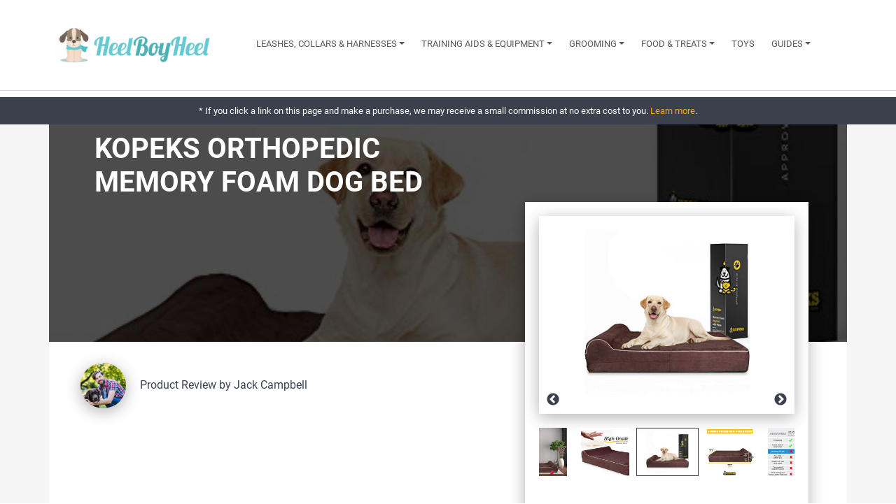

--- FILE ---
content_type: text/html; charset=UTF-8
request_url: https://heelboyheel.com/product/kopeks-orthopedic-memory-foam-dog-bed/
body_size: 13930
content:
<!DOCTYPE html>
<html lang="en-US" prefix="og: https://ogp.me/ns#">
    <head>
    <title>KOPEKS Orthopedic Memory Foam Dog Bed Review: Heel Boy Heel</title>
    <meta charset="UTF-8">
    <meta name="viewport" content="width=device-width, initial-scale=1, shrink-to-fit=no">
    	<style>img:is([sizes="auto" i], [sizes^="auto," i]) { contain-intrinsic-size: 3000px 1500px }</style>
	
<!-- Google Tag Manager for WordPress by gtm4wp.com -->
<script data-cfasync="false" data-pagespeed-no-defer>
	var gtm4wp_datalayer_name = "dataLayer";
	var dataLayer = dataLayer || [];
</script>
<!-- End Google Tag Manager for WordPress by gtm4wp.com -->
<!-- Search Engine Optimization by Rank Math - https://rankmath.com/ -->
<meta name="description" content="The KOPEKS Orthopedic Memory Foam Dog Bed is a great bed that will enable your dog to relax comfortably, and may also help with aches and pains."/>
<meta name="robots" content="follow, index, max-snippet:-1, max-video-preview:-1, max-image-preview:large"/>
<link rel="canonical" href="https://heelboyheel.com/product/kopeks-orthopedic-memory-foam-dog-bed/" />
<meta property="og:locale" content="en_US" />
<meta property="og:type" content="article" />
<meta property="og:title" content="KOPEKS Orthopedic Memory Foam Dog Bed Review: Heel Boy Heel" />
<meta property="og:description" content="The KOPEKS Orthopedic Memory Foam Dog Bed is a great bed that will enable your dog to relax comfortably, and may also help with aches and pains." />
<meta property="og:url" content="https://heelboyheel.com/product/kopeks-orthopedic-memory-foam-dog-bed/" />
<meta property="og:site_name" content="Heel Boy Heel" />
<meta property="article:publisher" content="https://www.facebook.com/heel-boy-heel" />
<meta property="article:tag" content="Product Review" />
<meta property="article:section" content="Beds" />
<meta property="og:updated_time" content="2020-04-29T13:18:01+00:00" />
<meta property="og:image" content="https://heelboyheel.com/wp-content/uploads/KOPEKS-Orthopedic-Memory-Foam-Dog-Bed-1.png" />
<meta property="og:image:secure_url" content="https://heelboyheel.com/wp-content/uploads/KOPEKS-Orthopedic-Memory-Foam-Dog-Bed-1.png" />
<meta property="og:image:width" content="1920" />
<meta property="og:image:height" content="1630" />
<meta property="og:image:alt" content="KOPEKS Orthopedic Memory Foam Dog Bed" />
<meta property="og:image:type" content="image/png" />
<meta name="twitter:card" content="summary_large_image" />
<meta name="twitter:title" content="KOPEKS Orthopedic Memory Foam Dog Bed Review: Heel Boy Heel" />
<meta name="twitter:description" content="The KOPEKS Orthopedic Memory Foam Dog Bed is a great bed that will enable your dog to relax comfortably, and may also help with aches and pains." />
<meta name="twitter:site" content="@@heelboyheel" />
<meta name="twitter:creator" content="@@heelboyheel" />
<meta name="twitter:image" content="https://heelboyheel.com/wp-content/uploads/KOPEKS-Orthopedic-Memory-Foam-Dog-Bed-1.png" />
<meta name="twitter:label1" content="Written by" />
<meta name="twitter:data1" content="Jack Campbell" />
<meta name="twitter:label2" content="Time to read" />
<meta name="twitter:data2" content="Less than a minute" />
<!-- /Rank Math WordPress SEO plugin -->

<script type='application/javascript'  id='pys-version-script'>console.log('PixelYourSite Free version 11.1.4');</script>
<link rel='dns-prefetch' href='//www.googletagmanager.com' />
<script type="text/javascript">
/* <![CDATA[ */
window._wpemojiSettings = {"baseUrl":"https:\/\/s.w.org\/images\/core\/emoji\/16.0.1\/72x72\/","ext":".png","svgUrl":"https:\/\/s.w.org\/images\/core\/emoji\/16.0.1\/svg\/","svgExt":".svg","source":{"concatemoji":"https:\/\/heelboyheel.com\/wp-includes\/js\/wp-emoji-release.min.js?ver=6.8.3"}};
/*! This file is auto-generated */
!function(s,n){var o,i,e;function c(e){try{var t={supportTests:e,timestamp:(new Date).valueOf()};sessionStorage.setItem(o,JSON.stringify(t))}catch(e){}}function p(e,t,n){e.clearRect(0,0,e.canvas.width,e.canvas.height),e.fillText(t,0,0);var t=new Uint32Array(e.getImageData(0,0,e.canvas.width,e.canvas.height).data),a=(e.clearRect(0,0,e.canvas.width,e.canvas.height),e.fillText(n,0,0),new Uint32Array(e.getImageData(0,0,e.canvas.width,e.canvas.height).data));return t.every(function(e,t){return e===a[t]})}function u(e,t){e.clearRect(0,0,e.canvas.width,e.canvas.height),e.fillText(t,0,0);for(var n=e.getImageData(16,16,1,1),a=0;a<n.data.length;a++)if(0!==n.data[a])return!1;return!0}function f(e,t,n,a){switch(t){case"flag":return n(e,"\ud83c\udff3\ufe0f\u200d\u26a7\ufe0f","\ud83c\udff3\ufe0f\u200b\u26a7\ufe0f")?!1:!n(e,"\ud83c\udde8\ud83c\uddf6","\ud83c\udde8\u200b\ud83c\uddf6")&&!n(e,"\ud83c\udff4\udb40\udc67\udb40\udc62\udb40\udc65\udb40\udc6e\udb40\udc67\udb40\udc7f","\ud83c\udff4\u200b\udb40\udc67\u200b\udb40\udc62\u200b\udb40\udc65\u200b\udb40\udc6e\u200b\udb40\udc67\u200b\udb40\udc7f");case"emoji":return!a(e,"\ud83e\udedf")}return!1}function g(e,t,n,a){var r="undefined"!=typeof WorkerGlobalScope&&self instanceof WorkerGlobalScope?new OffscreenCanvas(300,150):s.createElement("canvas"),o=r.getContext("2d",{willReadFrequently:!0}),i=(o.textBaseline="top",o.font="600 32px Arial",{});return e.forEach(function(e){i[e]=t(o,e,n,a)}),i}function t(e){var t=s.createElement("script");t.src=e,t.defer=!0,s.head.appendChild(t)}"undefined"!=typeof Promise&&(o="wpEmojiSettingsSupports",i=["flag","emoji"],n.supports={everything:!0,everythingExceptFlag:!0},e=new Promise(function(e){s.addEventListener("DOMContentLoaded",e,{once:!0})}),new Promise(function(t){var n=function(){try{var e=JSON.parse(sessionStorage.getItem(o));if("object"==typeof e&&"number"==typeof e.timestamp&&(new Date).valueOf()<e.timestamp+604800&&"object"==typeof e.supportTests)return e.supportTests}catch(e){}return null}();if(!n){if("undefined"!=typeof Worker&&"undefined"!=typeof OffscreenCanvas&&"undefined"!=typeof URL&&URL.createObjectURL&&"undefined"!=typeof Blob)try{var e="postMessage("+g.toString()+"("+[JSON.stringify(i),f.toString(),p.toString(),u.toString()].join(",")+"));",a=new Blob([e],{type:"text/javascript"}),r=new Worker(URL.createObjectURL(a),{name:"wpTestEmojiSupports"});return void(r.onmessage=function(e){c(n=e.data),r.terminate(),t(n)})}catch(e){}c(n=g(i,f,p,u))}t(n)}).then(function(e){for(var t in e)n.supports[t]=e[t],n.supports.everything=n.supports.everything&&n.supports[t],"flag"!==t&&(n.supports.everythingExceptFlag=n.supports.everythingExceptFlag&&n.supports[t]);n.supports.everythingExceptFlag=n.supports.everythingExceptFlag&&!n.supports.flag,n.DOMReady=!1,n.readyCallback=function(){n.DOMReady=!0}}).then(function(){return e}).then(function(){var e;n.supports.everything||(n.readyCallback(),(e=n.source||{}).concatemoji?t(e.concatemoji):e.wpemoji&&e.twemoji&&(t(e.twemoji),t(e.wpemoji)))}))}((window,document),window._wpemojiSettings);
/* ]]> */
</script>
<style id='wp-emoji-styles-inline-css' type='text/css'>

	img.wp-smiley, img.emoji {
		display: inline !important;
		border: none !important;
		box-shadow: none !important;
		height: 1em !important;
		width: 1em !important;
		margin: 0 0.07em !important;
		vertical-align: -0.1em !important;
		background: none !important;
		padding: 0 !important;
	}
</style>
<link rel='stylesheet' id='wp-block-library-css' href='https://heelboyheel.com/wp-includes/css/dist/block-library/style.min.css?ver=6.8.3' type='text/css' media='all' />
<style id='classic-theme-styles-inline-css' type='text/css'>
/*! This file is auto-generated */
.wp-block-button__link{color:#fff;background-color:#32373c;border-radius:9999px;box-shadow:none;text-decoration:none;padding:calc(.667em + 2px) calc(1.333em + 2px);font-size:1.125em}.wp-block-file__button{background:#32373c;color:#fff;text-decoration:none}
</style>
<style id='global-styles-inline-css' type='text/css'>
:root{--wp--preset--aspect-ratio--square: 1;--wp--preset--aspect-ratio--4-3: 4/3;--wp--preset--aspect-ratio--3-4: 3/4;--wp--preset--aspect-ratio--3-2: 3/2;--wp--preset--aspect-ratio--2-3: 2/3;--wp--preset--aspect-ratio--16-9: 16/9;--wp--preset--aspect-ratio--9-16: 9/16;--wp--preset--color--black: #000000;--wp--preset--color--cyan-bluish-gray: #abb8c3;--wp--preset--color--white: #ffffff;--wp--preset--color--pale-pink: #f78da7;--wp--preset--color--vivid-red: #cf2e2e;--wp--preset--color--luminous-vivid-orange: #ff6900;--wp--preset--color--luminous-vivid-amber: #fcb900;--wp--preset--color--light-green-cyan: #7bdcb5;--wp--preset--color--vivid-green-cyan: #00d084;--wp--preset--color--pale-cyan-blue: #8ed1fc;--wp--preset--color--vivid-cyan-blue: #0693e3;--wp--preset--color--vivid-purple: #9b51e0;--wp--preset--gradient--vivid-cyan-blue-to-vivid-purple: linear-gradient(135deg,rgba(6,147,227,1) 0%,rgb(155,81,224) 100%);--wp--preset--gradient--light-green-cyan-to-vivid-green-cyan: linear-gradient(135deg,rgb(122,220,180) 0%,rgb(0,208,130) 100%);--wp--preset--gradient--luminous-vivid-amber-to-luminous-vivid-orange: linear-gradient(135deg,rgba(252,185,0,1) 0%,rgba(255,105,0,1) 100%);--wp--preset--gradient--luminous-vivid-orange-to-vivid-red: linear-gradient(135deg,rgba(255,105,0,1) 0%,rgb(207,46,46) 100%);--wp--preset--gradient--very-light-gray-to-cyan-bluish-gray: linear-gradient(135deg,rgb(238,238,238) 0%,rgb(169,184,195) 100%);--wp--preset--gradient--cool-to-warm-spectrum: linear-gradient(135deg,rgb(74,234,220) 0%,rgb(151,120,209) 20%,rgb(207,42,186) 40%,rgb(238,44,130) 60%,rgb(251,105,98) 80%,rgb(254,248,76) 100%);--wp--preset--gradient--blush-light-purple: linear-gradient(135deg,rgb(255,206,236) 0%,rgb(152,150,240) 100%);--wp--preset--gradient--blush-bordeaux: linear-gradient(135deg,rgb(254,205,165) 0%,rgb(254,45,45) 50%,rgb(107,0,62) 100%);--wp--preset--gradient--luminous-dusk: linear-gradient(135deg,rgb(255,203,112) 0%,rgb(199,81,192) 50%,rgb(65,88,208) 100%);--wp--preset--gradient--pale-ocean: linear-gradient(135deg,rgb(255,245,203) 0%,rgb(182,227,212) 50%,rgb(51,167,181) 100%);--wp--preset--gradient--electric-grass: linear-gradient(135deg,rgb(202,248,128) 0%,rgb(113,206,126) 100%);--wp--preset--gradient--midnight: linear-gradient(135deg,rgb(2,3,129) 0%,rgb(40,116,252) 100%);--wp--preset--font-size--small: 13px;--wp--preset--font-size--medium: 20px;--wp--preset--font-size--large: 36px;--wp--preset--font-size--x-large: 42px;--wp--preset--spacing--20: 0.44rem;--wp--preset--spacing--30: 0.67rem;--wp--preset--spacing--40: 1rem;--wp--preset--spacing--50: 1.5rem;--wp--preset--spacing--60: 2.25rem;--wp--preset--spacing--70: 3.38rem;--wp--preset--spacing--80: 5.06rem;--wp--preset--shadow--natural: 6px 6px 9px rgba(0, 0, 0, 0.2);--wp--preset--shadow--deep: 12px 12px 50px rgba(0, 0, 0, 0.4);--wp--preset--shadow--sharp: 6px 6px 0px rgba(0, 0, 0, 0.2);--wp--preset--shadow--outlined: 6px 6px 0px -3px rgba(255, 255, 255, 1), 6px 6px rgba(0, 0, 0, 1);--wp--preset--shadow--crisp: 6px 6px 0px rgba(0, 0, 0, 1);}:where(.is-layout-flex){gap: 0.5em;}:where(.is-layout-grid){gap: 0.5em;}body .is-layout-flex{display: flex;}.is-layout-flex{flex-wrap: wrap;align-items: center;}.is-layout-flex > :is(*, div){margin: 0;}body .is-layout-grid{display: grid;}.is-layout-grid > :is(*, div){margin: 0;}:where(.wp-block-columns.is-layout-flex){gap: 2em;}:where(.wp-block-columns.is-layout-grid){gap: 2em;}:where(.wp-block-post-template.is-layout-flex){gap: 1.25em;}:where(.wp-block-post-template.is-layout-grid){gap: 1.25em;}.has-black-color{color: var(--wp--preset--color--black) !important;}.has-cyan-bluish-gray-color{color: var(--wp--preset--color--cyan-bluish-gray) !important;}.has-white-color{color: var(--wp--preset--color--white) !important;}.has-pale-pink-color{color: var(--wp--preset--color--pale-pink) !important;}.has-vivid-red-color{color: var(--wp--preset--color--vivid-red) !important;}.has-luminous-vivid-orange-color{color: var(--wp--preset--color--luminous-vivid-orange) !important;}.has-luminous-vivid-amber-color{color: var(--wp--preset--color--luminous-vivid-amber) !important;}.has-light-green-cyan-color{color: var(--wp--preset--color--light-green-cyan) !important;}.has-vivid-green-cyan-color{color: var(--wp--preset--color--vivid-green-cyan) !important;}.has-pale-cyan-blue-color{color: var(--wp--preset--color--pale-cyan-blue) !important;}.has-vivid-cyan-blue-color{color: var(--wp--preset--color--vivid-cyan-blue) !important;}.has-vivid-purple-color{color: var(--wp--preset--color--vivid-purple) !important;}.has-black-background-color{background-color: var(--wp--preset--color--black) !important;}.has-cyan-bluish-gray-background-color{background-color: var(--wp--preset--color--cyan-bluish-gray) !important;}.has-white-background-color{background-color: var(--wp--preset--color--white) !important;}.has-pale-pink-background-color{background-color: var(--wp--preset--color--pale-pink) !important;}.has-vivid-red-background-color{background-color: var(--wp--preset--color--vivid-red) !important;}.has-luminous-vivid-orange-background-color{background-color: var(--wp--preset--color--luminous-vivid-orange) !important;}.has-luminous-vivid-amber-background-color{background-color: var(--wp--preset--color--luminous-vivid-amber) !important;}.has-light-green-cyan-background-color{background-color: var(--wp--preset--color--light-green-cyan) !important;}.has-vivid-green-cyan-background-color{background-color: var(--wp--preset--color--vivid-green-cyan) !important;}.has-pale-cyan-blue-background-color{background-color: var(--wp--preset--color--pale-cyan-blue) !important;}.has-vivid-cyan-blue-background-color{background-color: var(--wp--preset--color--vivid-cyan-blue) !important;}.has-vivid-purple-background-color{background-color: var(--wp--preset--color--vivid-purple) !important;}.has-black-border-color{border-color: var(--wp--preset--color--black) !important;}.has-cyan-bluish-gray-border-color{border-color: var(--wp--preset--color--cyan-bluish-gray) !important;}.has-white-border-color{border-color: var(--wp--preset--color--white) !important;}.has-pale-pink-border-color{border-color: var(--wp--preset--color--pale-pink) !important;}.has-vivid-red-border-color{border-color: var(--wp--preset--color--vivid-red) !important;}.has-luminous-vivid-orange-border-color{border-color: var(--wp--preset--color--luminous-vivid-orange) !important;}.has-luminous-vivid-amber-border-color{border-color: var(--wp--preset--color--luminous-vivid-amber) !important;}.has-light-green-cyan-border-color{border-color: var(--wp--preset--color--light-green-cyan) !important;}.has-vivid-green-cyan-border-color{border-color: var(--wp--preset--color--vivid-green-cyan) !important;}.has-pale-cyan-blue-border-color{border-color: var(--wp--preset--color--pale-cyan-blue) !important;}.has-vivid-cyan-blue-border-color{border-color: var(--wp--preset--color--vivid-cyan-blue) !important;}.has-vivid-purple-border-color{border-color: var(--wp--preset--color--vivid-purple) !important;}.has-vivid-cyan-blue-to-vivid-purple-gradient-background{background: var(--wp--preset--gradient--vivid-cyan-blue-to-vivid-purple) !important;}.has-light-green-cyan-to-vivid-green-cyan-gradient-background{background: var(--wp--preset--gradient--light-green-cyan-to-vivid-green-cyan) !important;}.has-luminous-vivid-amber-to-luminous-vivid-orange-gradient-background{background: var(--wp--preset--gradient--luminous-vivid-amber-to-luminous-vivid-orange) !important;}.has-luminous-vivid-orange-to-vivid-red-gradient-background{background: var(--wp--preset--gradient--luminous-vivid-orange-to-vivid-red) !important;}.has-very-light-gray-to-cyan-bluish-gray-gradient-background{background: var(--wp--preset--gradient--very-light-gray-to-cyan-bluish-gray) !important;}.has-cool-to-warm-spectrum-gradient-background{background: var(--wp--preset--gradient--cool-to-warm-spectrum) !important;}.has-blush-light-purple-gradient-background{background: var(--wp--preset--gradient--blush-light-purple) !important;}.has-blush-bordeaux-gradient-background{background: var(--wp--preset--gradient--blush-bordeaux) !important;}.has-luminous-dusk-gradient-background{background: var(--wp--preset--gradient--luminous-dusk) !important;}.has-pale-ocean-gradient-background{background: var(--wp--preset--gradient--pale-ocean) !important;}.has-electric-grass-gradient-background{background: var(--wp--preset--gradient--electric-grass) !important;}.has-midnight-gradient-background{background: var(--wp--preset--gradient--midnight) !important;}.has-small-font-size{font-size: var(--wp--preset--font-size--small) !important;}.has-medium-font-size{font-size: var(--wp--preset--font-size--medium) !important;}.has-large-font-size{font-size: var(--wp--preset--font-size--large) !important;}.has-x-large-font-size{font-size: var(--wp--preset--font-size--x-large) !important;}
:where(.wp-block-post-template.is-layout-flex){gap: 1.25em;}:where(.wp-block-post-template.is-layout-grid){gap: 1.25em;}
:where(.wp-block-columns.is-layout-flex){gap: 2em;}:where(.wp-block-columns.is-layout-grid){gap: 2em;}
:root :where(.wp-block-pullquote){font-size: 1.5em;line-height: 1.6;}
</style>
<link rel='stylesheet' id='na-style-css' href='https://heelboyheel.com/wp-content/themes/3F73uuQzuoUEhnst/style.css?ver=1.0' type='text/css' media='all' />
<link rel='stylesheet' id='tablepress-default-css' href='https://heelboyheel.com/wp-content/plugins/tablepress/css/build/default.css?ver=3.2.5' type='text/css' media='all' />
<link rel='stylesheet' id='font-awesome-css' href='https://heelboyheel.com/wp-content/plugins/wp-affiliate-disclosure/assets/css/font-awesome.min.css?ver=4.7.0' type='text/css' media='all' />
<link rel='stylesheet' id='wp-affiliate-disclosure-css' href='https://heelboyheel.com/wp-content/plugins/wp-affiliate-disclosure/assets/css/core.css?ver=1.2.10' type='text/css' media='all' />
<script type="text/javascript" src="https://heelboyheel.com/wp-includes/js/jquery/jquery.min.js?ver=3.7.1" id="jquery-core-js"></script>
<script type="text/javascript" src="https://heelboyheel.com/wp-includes/js/jquery/jquery-migrate.min.js?ver=3.4.1" id="jquery-migrate-js"></script>
<script type="text/javascript" src="https://heelboyheel.com/wp-content/plugins/pixelyoursite/dist/scripts/jquery.bind-first-0.2.3.min.js?ver=0.2.3" id="jquery-bind-first-js"></script>
<script type="text/javascript" src="https://heelboyheel.com/wp-content/plugins/pixelyoursite/dist/scripts/js.cookie-2.1.3.min.js?ver=2.1.3" id="js-cookie-pys-js"></script>
<script type="text/javascript" src="https://heelboyheel.com/wp-content/plugins/pixelyoursite/dist/scripts/tld.min.js?ver=2.3.1" id="js-tld-js"></script>
<script type="text/javascript" id="pys-js-extra">
/* <![CDATA[ */
var pysOptions = {"staticEvents":[],"dynamicEvents":[],"triggerEvents":[],"triggerEventTypes":[],"debug":"","siteUrl":"https:\/\/heelboyheel.com","ajaxUrl":"https:\/\/heelboyheel.com\/wp-admin\/admin-ajax.php","ajax_event":"310d5123c4","enable_remove_download_url_param":"1","cookie_duration":"7","last_visit_duration":"60","enable_success_send_form":"","ajaxForServerEvent":"1","ajaxForServerStaticEvent":"1","useSendBeacon":"1","send_external_id":"1","external_id_expire":"180","track_cookie_for_subdomains":"1","google_consent_mode":"1","gdpr":{"ajax_enabled":false,"all_disabled_by_api":false,"facebook_disabled_by_api":false,"analytics_disabled_by_api":false,"google_ads_disabled_by_api":false,"pinterest_disabled_by_api":false,"bing_disabled_by_api":false,"reddit_disabled_by_api":false,"externalID_disabled_by_api":false,"facebook_prior_consent_enabled":true,"analytics_prior_consent_enabled":true,"google_ads_prior_consent_enabled":null,"pinterest_prior_consent_enabled":true,"bing_prior_consent_enabled":true,"cookiebot_integration_enabled":false,"cookiebot_facebook_consent_category":"marketing","cookiebot_analytics_consent_category":"statistics","cookiebot_tiktok_consent_category":"marketing","cookiebot_google_ads_consent_category":"marketing","cookiebot_pinterest_consent_category":"marketing","cookiebot_bing_consent_category":"marketing","consent_magic_integration_enabled":false,"real_cookie_banner_integration_enabled":false,"cookie_notice_integration_enabled":false,"cookie_law_info_integration_enabled":false,"analytics_storage":{"enabled":true,"value":"granted","filter":false},"ad_storage":{"enabled":true,"value":"granted","filter":false},"ad_user_data":{"enabled":true,"value":"granted","filter":false},"ad_personalization":{"enabled":true,"value":"granted","filter":false}},"cookie":{"disabled_all_cookie":false,"disabled_start_session_cookie":false,"disabled_advanced_form_data_cookie":false,"disabled_landing_page_cookie":false,"disabled_first_visit_cookie":false,"disabled_trafficsource_cookie":false,"disabled_utmTerms_cookie":false,"disabled_utmId_cookie":false},"tracking_analytics":{"TrafficSource":"direct","TrafficLanding":"undefined","TrafficUtms":[],"TrafficUtmsId":[]},"GATags":{"ga_datalayer_type":"default","ga_datalayer_name":"dataLayerPYS"},"woo":{"enabled":false},"edd":{"enabled":false},"cache_bypass":"1768876054"};
/* ]]> */
</script>
<script type="text/javascript" src="https://heelboyheel.com/wp-content/plugins/pixelyoursite/dist/scripts/public.js?ver=11.1.4" id="pys-js"></script>

<!-- Google tag (gtag.js) snippet added by Site Kit -->
<!-- Google Analytics snippet added by Site Kit -->
<script type="text/javascript" src="https://www.googletagmanager.com/gtag/js?id=GT-TWTR8KV" id="google_gtagjs-js" async></script>
<script type="text/javascript" id="google_gtagjs-js-after">
/* <![CDATA[ */
window.dataLayer = window.dataLayer || [];function gtag(){dataLayer.push(arguments);}
gtag("set","linker",{"domains":["heelboyheel.com"]});
gtag("js", new Date());
gtag("set", "developer_id.dZTNiMT", true);
gtag("config", "GT-TWTR8KV");
/* ]]> */
</script>
<link rel="https://api.w.org/" href="https://heelboyheel.com/wp-json/" /><link rel="alternate" title="JSON" type="application/json" href="https://heelboyheel.com/wp-json/wp/v2/product/5424" /><link rel="EditURI" type="application/rsd+xml" title="RSD" href="https://heelboyheel.com/xmlrpc.php?rsd" />
<meta name="generator" content="WordPress 6.8.3" />
<link rel='shortlink' href='https://heelboyheel.com/?p=5424' />
<link rel="alternate" title="oEmbed (JSON)" type="application/json+oembed" href="https://heelboyheel.com/wp-json/oembed/1.0/embed?url=https%3A%2F%2Fheelboyheel.com%2Fproduct%2Fkopeks-orthopedic-memory-foam-dog-bed%2F" />
<link rel="alternate" title="oEmbed (XML)" type="text/xml+oembed" href="https://heelboyheel.com/wp-json/oembed/1.0/embed?url=https%3A%2F%2Fheelboyheel.com%2Fproduct%2Fkopeks-orthopedic-memory-foam-dog-bed%2F&#038;format=xml" />
<script type="text/javascript">!function(e,t){(e=t.createElement("script")).src="https://cdn.convertbox.com/convertbox/js/embed.js",e.id="app-convertbox-script",e.async=true,e.dataset.uuid="bd862755-afc7-4753-9881-0afd56a08935",document.getElementsByTagName("head")[0].appendChild(e)}(window,document);</script>
<script>var cb_wp=cb_wp || {};cb_wp.is_user_logged_in=false;cb_wp.post_data={"id":5424,"tags":[12],"post_type":"product","cats":[31]};</script><meta name="generator" content="Site Kit by Google 1.166.0" /><!-- HFCM by 99 Robots - Snippet # 1: Adabundle -->
<script>!function(){function e(){var e=((new Date).getTime(),document.createElement("script"));e.type="text/javascript",e.async=!0,e.setAttribute("embed-id","1cc42dbf-044a-424a-a070-b0397b3051f6"),e.src="https://embed.adabundle.com/embed-scripts/1cc42dbf-044a-424a-a070-b0397b3051f6";var t=document.getElementsByTagName("script")[0];t.parentNode.insertBefore(e,t)}var t=window;t.attachEvent?t.attachEvent("onload",e):t.addEventListener("load",e,!1)}();</script>
<!-- /end HFCM by 99 Robots -->
<!-- HFCM by 99 Robots - Snippet # 2: avantlink -->
<script type="text/javascript" src="http://classic.avantlink.com/affiliate_app_confirm.php?mode=js&authResponse=bce4a9255f08d04607564b529716fc47f0c075f7"></script>
<!-- /end HFCM by 99 Robots -->
<meta name="p:domain_verify" content="b37a7594b6908662f90eecbefd290383"/>
<script async src="https://pagead2.googlesyndication.com/pagead/js/adsbygoogle.js?client=ca-pub-3484805784701173"
     crossorigin="anonymous"></script>
<!-- Google Tag Manager for WordPress by gtm4wp.com -->
<!-- GTM Container placement set to footer -->
<script data-cfasync="false" data-pagespeed-no-defer type="text/javascript">
	var dataLayer_content = {"pagePostType":"product","pagePostType2":"single-product","pageCategory":["beds"],"pageAttributes":["product-reviews"],"pagePostAuthor":"Jack Campbell"};
	dataLayer.push( dataLayer_content );
</script>
<script data-cfasync="false" data-pagespeed-no-defer type="text/javascript">
(function(w,d,s,l,i){w[l]=w[l]||[];w[l].push({'gtm.start':
new Date().getTime(),event:'gtm.js'});var f=d.getElementsByTagName(s)[0],
j=d.createElement(s),dl=l!='dataLayer'?'&l='+l:'';j.async=true;j.src=
'//www.googletagmanager.com/gtm.js?id='+i+dl;f.parentNode.insertBefore(j,f);
})(window,document,'script','dataLayer','GTM-K7RMZ74');
</script>
<!-- End Google Tag Manager for WordPress by gtm4wp.com -->            <style type="text/css">
                .na-theme-colour { background: #4cb0b3; }
                .post-separator { background: radial-gradient(#65c8d0, #ffffff); }
                .separator { border-color: #4cb0b3; }
                .na-cta { background: #ffa601; }
                .na-cta:hover { background: #fc8a00; }
                .na-cta-link { color: #444; }
                .na-cta-link:hover { color: #444; }
                .na-button { background: #65c8d0 !important; border: none !important; color: #fff !important; }
                .na-button:hover { background: #4db0b2 !important; }
                .na-button-link { color: #65c8d0; }
                .na-button-link:hover { color: #fff; }
                .na-button-link:hover button { background: #65c8d0 !important; }
                a { color: #545960; }
                a:hover { color: #4db0b2; }
                .na-link { color: #545960 !important; }
                .na-link:hover { color: #4db0b2 !important; }
                .navbar-nav li:hover { border-bottom: 3px solid #4db0b2 !important; }
                .navbar-nav li.show { border-bottom: 3px solid #4db0b2 !important; }
                .navbar-nav li:hover .nav-link { color: #4db0b2 !important; }
                .navbar-nav li.show .nav-link { color: #4db0b2 !important; }
                .navbar-nav li .nav-link { color: #545960 !important; }
                .navbar-nav li .nav-link:hover { color: #4db0b2 !important; }
                .na-hero { background: url("https://heelboyheel.com/wp-content/uploads/419506-PD8VMR-842-scaled.jpg") no-repeat center; background-size: cover; border-bottom: 3px solid #65c8d0; }
                .footer-top { background: url("https://heelboyheel.com/wp-content/uploads/419543-PD8VSE-644-scaled.jpg") no-repeat center; background-size: cover; border-bottom: 3px solid #65c8d0; }
                .top i { color: #4cb0b3; }
            </style>
        <script type='application/javascript' id='pys-config-warning-script'>console.warn('PixelYourSite: no pixel configured.');</script>
<link rel="icon" href="https://heelboyheel.com/wp-content/uploads/cropped-Heel-Boy-Heel-Favicon-32x32.png" sizes="32x32" />
<link rel="icon" href="https://heelboyheel.com/wp-content/uploads/cropped-Heel-Boy-Heel-Favicon-192x192.png" sizes="192x192" />
<link rel="apple-touch-icon" href="https://heelboyheel.com/wp-content/uploads/cropped-Heel-Boy-Heel-Favicon-180x180.png" />
<meta name="msapplication-TileImage" content="https://heelboyheel.com/wp-content/uploads/cropped-Heel-Boy-Heel-Favicon-270x270.png" />
		<style type="text/css" id="wp-custom-css">
			.single-post{
	margin-bottom:75px;
}
.single-post h1{
	margin-top:30px;
}
.single-post .post-thumbnail{
	margin-bottom:25px;
	margin:0 auto;
	text-align:center;
}
.single-post .post-thumbnail img{
	width:100%;
	height:auto;	
}
.widget{
	margin-bottom:30px;
}
.single-post .widget-area ul{
	list-style:none;	
	padding:0;
}
h2.widget-title{
	font-size:25px;
	margin-bottom:20px;
	margin-top:10px;
}
.widget-area ul li{
	margin-bottom:10px;
	
}
.widget-area ul li a, p a{
	color:#4db0b2;
}


.home{
	margin-top:140px!important;
}

.home .na-hero {
    background-size: cover;
    background-repeat: no-repeat;
    padding-top: 50px;
    padding-bottom: 50px;
    background-position: center top!important;
}

.home .na-hero .hero-header img{
	display:none;
}

.home .na-hero .row{
	align-items:center;
}

.card-description{
	margin-top: -1em;
    padding: 0 20px;
    margin-bottom: 1em;
	color:#545960;
}

.na-button-link:hover div.card-body {
    color: #4db0b2;
}


div.hbh_getrcode_nl_form_wrapper{
	margin-top:40px!important;
}
.hbh_getrcode_nl_form *{
    letter-spacing: normal;
    list-style: none;
    outline: none;
    position: static;
    text-decoration: none;
    text-indent: 0;
    text-shadow: none;
    text-transform: none;
    width: auto;
    visibility: visible;
    overflow: visible;
}

.hbh_getrcode_nl_form input{
	background-color: #fff;
    box-sizing: border-box;
    border-radius: 2px;
    color: #333;
    -webkit-box-sizing: border-box;
    -moz-box-sizing: border-box;
    display: block;
    float: none;
    font-size: 16px;
    border: 1px solid #ccc;
    padding: 6px 10px;
    height: 38px;
    width: 100%;
    line-height: 1.3;
}

.hbh_getrcode_nl_form input[type=submit]{
	background: #65c8d0;
  border: none !important;
  color: #fff !important;
  cursor: pointer;
  font-size: 1em;
  padding: 10px 15px;
	width: auto;
  height: auto;
  border-radius: 0px!important;
}
.hbh_getrcode_nl_form label.error{
	display:none;
}
div.footer-susbcribe-wrapper{
	margin-top:40px;
}
button.subscribe-footer{
	border-radius: 5px;
	font-size: 22px!important;
	padding: 10px 40px!important;
	color: #fff;
	margin: 20px 0!important;
}
button.subscribe-footer:hover{
	color:#fff;
}


.wp-block-search .wp-block-search__input{
	border-radius:5px;
	border-top-right-radius: 0;
  border-bottom-right-radius: 0;
	
}
.wp-block-search .wp-block-search__input:focus-visible, .widget_search #searchform input:focus{
	outline:none;
	border-color: #ced4da;
  box-shadow: none;
}
.widget_search .wp-block-search  button, .widget_search #searchform button{
	background-color:#65c8d0;
	color:#fff;
	border-radius:5px;
	border-color:#65c8d0;
	margin-left: 0;
  border-top-left-radius: 0;
  border-bottom-left-radius: 0;
	font-size:12px;
	padding:10px 15px;
}

.fcontact-info{
	color:#505050;
	font-weight: 300;
  font-size: 14px;
}
.fcontact-info a{
	color:#505050;
}


@media only screen and (max-width:991px){
    .na-theme-colour {
        background: #4cb0b3;
    }

}
@media only screen and (min-width:992px){
	header .navbar-light .navbar-nav .dropdown .dropdown-menu{
		overflow:hidden;		
		width:100%;
		max-height:unset;
	}	
	header .navbar-light .navbar-nav li.current-menu-ancestor > a, 
	header .navbar-light .navbar-nav li.current-menu-item > a {
		color: #4cb0b3!important;
	}
	header .navbar-nav li.show, header .navbar-nav li:hover{
		border-bottom:none!important;
	}

}
@media only screen and (min-width:411px){
img.alignleft{
	float:left;
	padding-right:20px;
}
	img.alignright{
		float:right;
		padding-left:20px;
	}
}
.wrap img {
    vertical-align: middle;
    border-style: none;
    width: auto;
    height: auto;
    max-width: 100%;
    
}
.wrap img.aligncenter{
	margin: 0 auto;
    text-align: center;
    display: block;
}
.home-all-cat .category-items-inner li{
	margin-bottom:20px;
}
.home-all-cat .category-items-inner li:last-child{
	margin-bottom:0;
}
.home-all-cat .category-items-inner li h3{
	line-height:15px;
}

.content.home-all-cat .row .col-md-4{
	margin-bottom:0px;
}
.content.home-below-contents {
	padding-bottom:5px;
}		</style>
		
    
        
            <!-- Google Tag Manager -->
            <script>(function(w,d,s,l,i){w[l]=w[l]||[];w[l].push({'gtm.start':
            new Date().getTime(),event:'gtm.js'});var f=d.getElementsByTagName(s)[0],
            j=d.createElement(s),dl=l!='dataLayer'?'&l='+l:'';j.async=true;j.src=
            'https://www.googletagmanager.com/gtm.js?id='+i+dl;f.parentNode.insertBefore(j,f);
            })(window,document,'script','dataLayer',"GTM-5JFG8ZX");</script>
            <!-- End Google Tag Manager -->

        
                    <script async src="https://www.googletagmanager.com/gtag/js?id=UA-8235519-11"></script>
            <script>
                window.dataLayer = window.dataLayer || [];
                function gtag(){dataLayer.push(arguments);}
                gtag('js', new Date());

                gtag('config', "UA-8235519-11");
            </script>

        
    
    <!-- Pre load Fonts -->
    <link rel="preload" href="https://heelboyheel.com/wp-content/themes/3F73uuQzuoUEhnst/assets/fonts/fa-solid-900.woff2" as="font">
    <link rel="preload" href="https://heelboyheel.com/wp-content/themes/3F73uuQzuoUEhnst/assets/fonts/roboto/Roboto-Bold.woff2" as="font">
    <link rel="preload" href="https://heelboyheel.com/wp-content/themes/3F73uuQzuoUEhnst/assets/fonts/roboto/Roboto-ThinItalic.woff2" as="font">
    <link rel="preload" href="https://heelboyheel.com/wp-content/themes/3F73uuQzuoUEhnst/assets/fonts/slick.woff" as="font">
    <link rel="preload" href="https://heelboyheel.com/wp-content/themes/3F73uuQzuoUEhnst/assets/fonts/roboto/Roboto-Black.woff2" as="font">
    <link rel="preload" href="https://heelboyheel.com/wp-content/themes/3F73uuQzuoUEhnst/assets/fonts/fa-brands-400.woff2" as="font">
</head>    <body>
        <header>
    <div class="container">
        <div class="row">
            <div class="col-md-12">
                <nav class="navbar navbar-expand-lg navbar-light">
                                        <a href="/" class="navbar-brand">
                        <img src="https://heelboyheel.com/wp-content/uploads/Heel-Boy-Heel-1.png" alt="Heel Boy Heel" />
                    </a>
                    <button class="navbar-toggler" type="button" data-toggle="collapse" data-target="#primary-navbar" aria-controls="primary-navbar" aria-expanded="false" aria-label="Toggle navigation">
                        <span class="navbar-toggler-icon"></span>
                    </button>
                    <div id="primary-navbar" class="collapse navbar-collapse na-theme-colour"><ul id="menu-primary-menu" class="navbar-nav mr-auto"><li id="menu-item-6014" class="menu-item menu-item-type-taxonomy menu-item-object-category menu-item-has-children menu-item-6014 nav-item dropdown"><a href="https://heelboyheel.com/leashes-collars-harnesses/" class="nav-link dropdown-toggle" data-toggle="dropdown">Leashes, Collars &#038; Harnesses</a>
<div class="dropdown-menu na-theme-colour">
<a href="https://heelboyheel.com/leashes-collars-harnesses/dog-leashes/" class=" dropdown-item">Leashes</a><a href="https://heelboyheel.com/leashes-collars-harnesses/dog-collars/" class=" dropdown-item">Collars</a><a href="https://heelboyheel.com/leashes-collars-harnesses/harnesses/" class=" dropdown-item">Harnesses</a><a href="https://heelboyheel.com/leashes-collars-harnesses/backpacks/" class=" dropdown-item">Backpacks</a></div>
</li>
<li id="menu-item-6022" class="menu-item menu-item-type-taxonomy menu-item-object-category current-product-ancestor menu-item-has-children menu-item-6022 nav-item dropdown"><a href="https://heelboyheel.com/training-aids-equipment/" class="nav-link dropdown-toggle" data-toggle="dropdown">Training Aids &#038; Equipment</a>
<div class="dropdown-menu na-theme-colour">
<a href="https://heelboyheel.com/training-aids-equipment/dog-whistles/" class=" dropdown-item">Whistles</a><a href="https://heelboyheel.com/training-aids-equipment/training-treat-bags/" class=" dropdown-item">Training Treat Bags</a><a href="https://heelboyheel.com/training-aids-equipment/dog-fences/" class=" dropdown-item">Fences</a><a href="https://heelboyheel.com/training-aids-equipment/beds/" class=" dropdown-item">Beds</a><a href="https://heelboyheel.com/training-aids-equipment/dog-cages/" class=" dropdown-item">Dog Cages</a></div>
</li>
<li id="menu-item-6009" class="menu-item menu-item-type-taxonomy menu-item-object-category menu-item-has-children menu-item-6009 nav-item dropdown"><a href="https://heelboyheel.com/grooming/" class="nav-link dropdown-toggle" data-toggle="dropdown">Grooming</a>
<div class="dropdown-menu na-theme-colour">
<a href="https://heelboyheel.com/grooming/dog-shampoo/" class=" dropdown-item">Shampoo</a><a href="https://heelboyheel.com/grooming/brushes/" class=" dropdown-item">Brushes</a><a href="https://heelboyheel.com/grooming/nail-clippers/" class=" dropdown-item">Nail Clippers</a><a href="https://heelboyheel.com/grooming/shavers/" class=" dropdown-item">Shavers</a></div>
</li>
<li id="menu-item-6019" class="menu-item menu-item-type-taxonomy menu-item-object-category menu-item-has-children menu-item-6019 nav-item dropdown"><a href="https://heelboyheel.com/food-treats/" class="nav-link dropdown-toggle" data-toggle="dropdown">Food &#038; Treats</a>
<div class="dropdown-menu na-theme-colour">
<a href="https://heelboyheel.com/food-treats/dog-food/" class=" dropdown-item">Food</a><a href="https://heelboyheel.com/food-treats/treats/" class=" dropdown-item">Treats</a></div>
</li>
<li id="menu-item-2837" class="menu-item menu-item-type-taxonomy menu-item-object-category menu-item-2837 nav-item"><a href="https://heelboyheel.com/dog-toys/" class="nav-link">Toys</a></li>
<li id="menu-item-2838" class="menu-item menu-item-type-taxonomy menu-item-object-category menu-item-has-children menu-item-2838 nav-item dropdown"><a href="https://heelboyheel.com/guides/" class="nav-link dropdown-toggle" data-toggle="dropdown">Guides</a>
<div class="dropdown-menu na-theme-colour">
<a href="https://heelboyheel.com/guides/how-to-guides/" class=" dropdown-item">How To Guides</a><a href="https://heelboyheel.com/guides/info-guides/" class=" dropdown-item">Info Guides</a><a href="https://heelboyheel.com/guides/tips-and-tricks-for-dog-owners/" class=" dropdown-item">Tips &#038; Tricks</a></div>
</li>
</ul></div>                </nav>
            </div>			
        </div>
    </div>	
</header>        	<small class="affiliate-notice">* If you click a link on this page and make a purchase, we may receive a small commission at no extra cost to you. <a href="/affiliate-disclosure" rel="nofollow" target="_blank">Learn more</a>.</small>
        <main class="single-product-review" role="main">
            <article>
                <div class="container post-content">
                    <div class="row post-header bg-overlay" style="background: url('https://m.media-amazon.com/images/I/41UjPLqwtVL.jpg'); background-repeat: no-repeat; background-size: cover; ">
    <div class="col-md-6">
        <h1>KOPEKS Orthopedic Memory Foam Dog Bed</h1>
    </div>
</div>
<div class="row">
    <div class="col-md-7">
        <div class="box-spacer">
            <div class="row">
                <div class="col-md-12">   
                    <div class="meta">
                        <div class="author-image"><img src="https://secure.gravatar.com/avatar/7ea934dd6c6eae8a78fddf5b9bebe1549aed097d70210c03daba4bce73e91140?s=96&d=mm&r=g" alt="Jack Campbell" /></div>
                        <div class="author">Product Review by Jack Campbell</div>
                    </div>
                </div>
            </div>
                                </div>
    </div>
    <div class="col-md-5">
        <div class="sidebar">
                        <div class="single-product-carousel">
                                                            <a href="https://www.amazon.com/dp/B015WVGKQE?tag=heelboyheel-20&linkCode=ogi&th=1&psc=1" target="_blank" rel="nofollow noopener"><img src="https://m.media-amazon.com/images/I/41UjPLqwtVL.jpg" alt="KOPEKS Orthopedic Memory Foam Dog Bed" /></a>
                                            <a href="https://www.amazon.com/dp/B015WVGKQE?tag=heelboyheel-20&linkCode=ogi&th=1&psc=1" target="_blank" rel="nofollow noopener"><img src="https://m.media-amazon.com/images/I/415lAKs2GZL.jpg" alt="KOPEKS Orthopedic Memory Foam Dog Bed" /></a>
                                            <a href="https://www.amazon.com/dp/B015WVGKQE?tag=heelboyheel-20&linkCode=ogi&th=1&psc=1" target="_blank" rel="nofollow noopener"><img src="https://m.media-amazon.com/images/I/516Tkrxg2pL.jpg" alt="KOPEKS Orthopedic Memory Foam Dog Bed" /></a>
                                            <a href="https://www.amazon.com/dp/B015WVGKQE?tag=heelboyheel-20&linkCode=ogi&th=1&psc=1" target="_blank" rel="nofollow noopener"><img src="https://m.media-amazon.com/images/I/41NfjSUd+fL.jpg" alt="KOPEKS Orthopedic Memory Foam Dog Bed" /></a>
                                            <a href="https://www.amazon.com/dp/B015WVGKQE?tag=heelboyheel-20&linkCode=ogi&th=1&psc=1" target="_blank" rel="nofollow noopener"><img src="https://m.media-amazon.com/images/I/51QpFL11NgL.jpg" alt="KOPEKS Orthopedic Memory Foam Dog Bed" /></a>
                                            <a href="https://www.amazon.com/dp/B015WVGKQE?tag=heelboyheel-20&linkCode=ogi&th=1&psc=1" target="_blank" rel="nofollow noopener"><img src="https://m.media-amazon.com/images/I/51lF8Mgc04L.jpg" alt="KOPEKS Orthopedic Memory Foam Dog Bed" /></a>
                                            <a href="https://www.amazon.com/dp/B015WVGKQE?tag=heelboyheel-20&linkCode=ogi&th=1&psc=1" target="_blank" rel="nofollow noopener"><img src="https://m.media-amazon.com/images/I/51t5PNXKUvL.jpg" alt="KOPEKS Orthopedic Memory Foam Dog Bed" /></a>
                                            <a href="https://www.amazon.com/dp/B015WVGKQE?tag=heelboyheel-20&linkCode=ogi&th=1&psc=1" target="_blank" rel="nofollow noopener"><img src="https://m.media-amazon.com/images/I/41fAzrCERoL.jpg" alt="KOPEKS Orthopedic Memory Foam Dog Bed" /></a>
                                            <a href="https://www.amazon.com/dp/B015WVGKQE?tag=heelboyheel-20&linkCode=ogi&th=1&psc=1" target="_blank" rel="nofollow noopener"><img src="https://m.media-amazon.com/images/I/41Ey0iccJzL.jpg" alt="KOPEKS Orthopedic Memory Foam Dog Bed" /></a>
                                                </div>
                            <div class="product-slider-nav">
                                            <img src="https://m.media-amazon.com/images/I/41UjPLqwtVL.jpg" alt="KOPEKS Orthopedic Memory Foam Dog Bed" />
                                            <img src="https://m.media-amazon.com/images/I/415lAKs2GZL.jpg" alt="KOPEKS Orthopedic Memory Foam Dog Bed" />
                                            <img src="https://m.media-amazon.com/images/I/516Tkrxg2pL.jpg" alt="KOPEKS Orthopedic Memory Foam Dog Bed" />
                                            <img src="https://m.media-amazon.com/images/I/41NfjSUd+fL.jpg" alt="KOPEKS Orthopedic Memory Foam Dog Bed" />
                                            <img src="https://m.media-amazon.com/images/I/51QpFL11NgL.jpg" alt="KOPEKS Orthopedic Memory Foam Dog Bed" />
                                            <img src="https://m.media-amazon.com/images/I/51lF8Mgc04L.jpg" alt="KOPEKS Orthopedic Memory Foam Dog Bed" />
                                            <img src="https://m.media-amazon.com/images/I/51t5PNXKUvL.jpg" alt="KOPEKS Orthopedic Memory Foam Dog Bed" />
                                            <img src="https://m.media-amazon.com/images/I/41fAzrCERoL.jpg" alt="KOPEKS Orthopedic Memory Foam Dog Bed" />
                                            <img src="https://m.media-amazon.com/images/I/41Ey0iccJzL.jpg" alt="KOPEKS Orthopedic Memory Foam Dog Bed" />
                                    </div>
                        <div class="row">
                <div class="col-md-12">
                    <div class="product-info">
                        <div class="row">
                            <div class="rating col-md-6">
                                <h3>Our Rating</h3>
                                <span class="star-rating blue">
                                    <span>3</span>
                                </span>
                            </div>
                            <div class="cost col-md-6">
                                <h3>Cost</h3>
                                $$$                            </div>
                        </div>
                    </div>
                </div>
            </div>
                        <a class="btn btn-block na-cta" href="https://www.amazon.com/dp/B015WVGKQE?tag=heelboyheel-20&linkCode=ogi&th=1&psc=1" target="_blank" rel="nofollow noopener">Check Price on Amazon <i class="fas fa-arrow-right"></i></a>
        </div>
    </div>
</div>                    <div class="row">
    <div class="col-md-12">
        <div class="box-spacer">
                                                    <div class="row">
                    <div class="col-md-6">   
                        <div class="introduction" style="margin-top: -45%;">
                            <h2>Introduction</h2>
                            <p>Today we'll be reviewing the <strong>KOPEKS Orthopedic Memory Foam Dog Bed</strong>.</p>
                            <p>Our reviews are based on in-depth research and product analysis. Let's dive in!</p>
                        </div>
                    </div>
                </div>
                                    <div class="row">
                <div class="col-md-6">
                    <div class="pros">
                                                <h3>Pros</h3>
                        <ul>
                                                            <li><i class="fas fa-check"></i> 7-inch thick memory foam</li>
                                                            <li><i class="fas fa-check"></i> Plush suede material</li>
                                                            <li><i class="fas fa-check"></i> Extra soft built-in pillow</li>
                                                    </ul>
                    </div>
                </div>
                <div class="col-md-6">
                    <div class="cons">
                                                <h3>Cons</h3>
                        <ul>
                                                            <li><i class="fas fa-times"></i> Not completely water-resistant</li>
                                                    </ul>
                    </div>
                </div>
            </div>
                            <div class="row single-product-review-content">
                    <div class="col-md-12">
                        <h2>KOPEKS Orthopedic Memory Foam Dog Bed Product Review</h2>
                        <p>The memory foam in this bed is comparable to therapeutic foam found in high-end mattress stores. It’s also hypoallergenic, perfect for anybody in the house that may have allergies.</p>
<p>If it’s good enough for you, it’s good enough for your dog.</p>
<p>If your dog is prone to night-time accidents, don’t stress as KOPEKS have included a free waterproof liner as part of your purchase.</p>
<p>With two (mostly) water-resistant zippered covers, your dog bed is protected against messes. In the case of an accident, the covering can be easily removed.</p>
<p>The covering is made from plush suede, making it super snuggly. Your dog will feel like he’s sleeping on a cloud, especially with the 3” soft pillow with double-layer protection.</p>
<p>The extra-large design measures 50” length, and 34” width, making it perfect for the bigger breeds.</p>
<p>This bed also boasts an anti-slip bottom, meaning the bed won’t end up in another room by the morning.</p>
<p>This orthopedic dog bed is designed to give your dog a comfortable night’s sleep, despite any problems such as arthritis, hip dysplasia or any joint or muscle stiffness.</p>
                    </div>
                </div>
                                    <div class="row products product-cta">
    <div class="col-md">
        <div class="row">
            <div class="col-md">
                <h2 class="fancy">Find Out More</h2>
            </div>
        </div>
        <div class="row no-gutters product-comparison-item winner">
            <div class="col-md-2">
                                    <a href="https://www.amazon.com/dp/B015WVGKQE?tag=heelboyheel-20&linkCode=ogi&th=1&psc=1" rel="nofollow noopener"><img class="float-left w-100" src="https://m.media-amazon.com/images/I/41UjPLqwtVL.jpg" alt="KOPEKS Orthopedic Memory Foam Dog Bed" /></a>
                            </div>
            <div class="col-md-7">
                <h2 class="product-title float-left w-100">
                    <a class="na-cta-link" href="https://www.amazon.com/dp/B015WVGKQE?tag=heelboyheel-20&linkCode=ogi&th=1&psc=1" target="_blank" rel="nofollow noopener">KOPEKS Orthopedic Memory Foam Dog Bed</a>
                </h2>
            </div>
            <div class="col-md-3">
                                <a class="btn na-cta" href="https://www.amazon.com/dp/B015WVGKQE?tag=heelboyheel-20&linkCode=ogi&th=1&psc=1" target="_blank" rel="nofollow noopener" target="_blank" rel="nofollow">Check Price on Amazon <i class="fas fa-arrow-right"></i></a>
            </div>
        </div>
    </div>
</div>            <div class="row">
    <div class="col-md-12">
        <h3>Share the Love</h3>
        <p>If you found this post useful, please let others know about it by sharing it.</p>
    </div>
</div>
<div class="row sharer">
    <div class="col-md-6">
        <a class="share-button facebook" href="https://www.facebook.com/sharer/sharer.php?u=https://heelboyheel.com/product/kopeks-orthopedic-memory-foam-dog-bed/" target="_blank">
            <svg class="facebook" fill="#000000" height="24" viewBox="0 0 24 24" width="24" xmlns="http://www.w3.org/2000/svg"><path d="M19,4V7H17A1,1 0 0,0 16,8V10H19V13H16V20H13V13H11V10H13V7.5C13,5.56 14.57,4 16.5,4M20,2H4A2,2 0 0,0 2,4V20A2,2 0 0,0 4,22H20A2,2 0 0,0 22,20V4C22,2.89 21.1,2 20,2Z"></path></svg>
            Share on Facebook
        </a>
    </div>
    <div class="col-md-6">
        <a class="share-button twitter" href="https://twitter.com/intent/tweet?url=https://heelboyheel.com/product/kopeks-orthopedic-memory-foam-dog-bed/" target="_blank">
            <svg class="twitter" fill="#000000" height="24" viewBox="0 0 24 24" width="24" xmlns="http://www.w3.org/2000/svg"><path d="M22.46,6C21.69,6.35 20.86,6.58 20,6.69C20.88,6.16 21.56,5.32 21.88,4.31C21.05,4.81 20.13,5.16 19.16,5.36C18.37,4.5 17.26,4 16,4C13.65,4 11.73,5.92 11.73,8.29C11.73,8.63 11.77,8.96 11.84,9.27C8.28,9.09 5.11,7.38 3,4.79C2.63,5.42 2.42,6.16 2.42,6.94C2.42,8.43 3.17,9.75 4.33,10.5C3.62,10.5 2.96,10.3 2.38,10C2.38,10 2.38,10 2.38,10.03C2.38,12.11 3.86,13.85 5.82,14.24C5.46,14.34 5.08,14.39 4.69,14.39C4.42,14.39 4.15,14.36 3.89,14.31C4.43,16 6,17.26 7.89,17.29C6.43,18.45 4.58,19.13 2.56,19.13C2.22,19.13 1.88,19.11 1.54,19.07C3.44,20.29 5.7,21 8.12,21C16,21 20.33,14.46 20.33,8.79C20.33,8.6 20.33,8.42 20.32,8.23C21.16,7.63 21.88,6.87 22.46,6Z"></path></svg>
            Tweet This
        </a>
    </div>
    <!-- <div class="col-md-4">
        <a class="share-button linkedin" href="https://www.linkedin.com/sharing/share-offsite/?url=https://heelboyheel.com/product/kopeks-orthopedic-memory-foam-dog-bed/" target="_blank">
            <svg class="linkedin" fill="#000000" height="24" viewBox="0 0 24 24" width="24" xmlns="http://www.w3.org/2000/svg"><path d="M19,19H16V13.7A1.5,1.5 0 0,0 14.5,12.2A1.5,1.5 0 0,0 13,13.7V19H10V10H13V11.2C13.5,10.36 14.59,9.8 15.5,9.8A3.5,3.5 0 0,1 19,13.3M6.5,8.31C5.5,8.31 4.69,7.5 4.69,6.5A1.81,1.81 0 0,1 6.5,4.69C7.5,4.69 8.31,5.5 8.31,6.5A1.81,1.81 0 0,1 6.5,8.31M8,19H5V10H8M20,2H4C2.89,2 2,2.89 2,4V20A2,2 0 0,0 4,22H20A2,2 0 0,0 22,20V4C22,2.89 21.1,2 20,2Z"></path></svg>
            Share on LinkedIn
        </a>
    </div> -->
</div>        </div>
    </div>
</div>                </div>
            </article>
        </main>
        <div class="container-fluid">
            
    <div class="row review-popup">
        <div class="col-md">
            <div class="container">
                <span class="header na-theme-colour">Not What You're Looking For? Read Our Roundup Review...</span>
                <div class="row">
                    <div class="col-md-2 image">
                                                    <img class="float-left w-100" src="https://m.media-amazon.com/images/I/41UjPLqwtVL.jpg" alt="Best Orthopedic Dog Bed" />
                                            </div>
                    <div class="col-md-8 title">
                        <h2 class="float-left"><a class="na-cta-link" href="https://heelboyheel.com/best-orthopedic-dog-bed/">Best Orthopedic Dog Bed</a></h2>
                    </div>
                    <div class="col-md-2">
                        <a class="btn na-cta float-right" href="https://heelboyheel.com/best-orthopedic-dog-bed/">Read Review</a>
                    </div>
                </div>
            </div>
            <i class="fas fa-times"></i>
        </div>
    </div>
        </div>
        
<script nitro-exclude>
    document.cookie = 'nitroCachedPage=' + (!window.NITROPACK_STATE ? '0' : '1') + '; path=/; SameSite=Lax';
</script><footer class="footer" id="hbhfooter">
    <div class="footer-top bg-overlay">
        <div class="container">
            <div class="row">
                <div class="col-md">
                    <h2>Subscribe to Our Newsletter</h2>
                    <p>Sign up to the Heel Boy Heel mailing list to be notified when awesome new content is published.</p>
                </div>
                <div class="col-md"> 
					<div class="footer-susbcribe-wrapper"><button class="btn na-cta subscribe-footer" data-target="#subscribe-footer">Subscribe Today!</button></div>
                </div>
            </div>
        </div>
    </div>
	<div class="modal fade" tabindex="-1" role="dialog" id="subscribe-footer" aria-hidden="true">
        <div class="modal-dialog modal-dialog-centered" role="document">
            <div class="modal-content">
                <div class="modal-header">
                    <button type="button" class="close" data-dismiss="modal" aria-label="Close">
                        <span aria-hidden="true">&times;</span>
                    </button>
                </div>
                <div class="modal-body">                                                  
                    <script type="text/javascript" src="https://app.getresponse.com/view_webform_v2.js?u=GxwPc&webforms_id=hYmfi" data-webform-id="hYmfi"></script>
                </div>
            </div>
        </div>
    </div>
    <div class="footer-middle">
        <div class="container">
            <div class="row">
                <div class="col-md-3">
                    <h4>Our Policies</h4>
                    <ul>
                        <li><a href="/privacy">Privacy Policy</a></li>
                        <li><a href="/terms">Terms & Conditions</a></li>
                        <li><a href="/cookies">Cookie Policy</a></li>
                        <li><a href="/affiliate-disclosure">Affiliate Disclosure</a></li>
                    </ul>
                </div>
                <div class="col-md-3">
                    <h4>Discover More</h4>
                    <ul>                        
						<li><a href="/1">Free Dog Training Videos</a></li>
                        <li><a href="/about">About</a></li>                       
                    </ul>
                </div>
                <div class="col-md-3">
                                            <h4>Amazon Affiliate Disclosure</h4>
                        <p>As an Amazon Associate we earn from qualifying purchases.</p>
                                    </div>
				<div class="col-md-3">
                    <h4>Contact Us</h4>
                    <div class="fcontact-info">						  
						27 Ballymoyle Road<br>
                        Cookstown<br>
                        N Ireland<br>
                        BT80 0AD<br>
                        <a href="mailto:support@heelboyheel.com">Contact</a>
					</div>
                </div>
            </div>
        </div>
    </div>
    <div class="footer-bottom">
        <div class="container">
            <div class="row">
                <div class="col-md-4">
                                                                    <a href="/" class="navbar-brand">
                            <img class="logo" src="https://heelboyheel.com/wp-content/uploads/Heel-Boy-Heel-1.png" alt="Heel Boy Heel" />
                        </a>
                                    </div>
                <div class="col-md-5">
                    <small>Copyright &copy; 2026 Heel Boy Heel. All Rights Reserved.</small>
                </div>
                <div class="col-md-3">
                    <ul class="social">
                                                    <li><a href="https://www.facebook.com/heelboyheelofficial/" class="na-button" title="Follow Us on Facebook" target="_blank"><i class="fab fa-facebook-f"></i></a></li>
                                                                                                                            <li><a href="https://www.pinterest.co.uk/heelboyheel/_created/" class="na-button" title="Follow Us on Pinterest" target="_blank"><i class="fab fa-pinterest"></i></a></li>
                                                                    </ul>
                </div>
            </div>
        </div>
    </div>
    <a class="top"><i class="fas fa-angle-up"></i></a>
</footer>
<script type="speculationrules">
{"prefetch":[{"source":"document","where":{"and":[{"href_matches":"\/*"},{"not":{"href_matches":["\/wp-*.php","\/wp-admin\/*","\/wp-content\/uploads\/*","\/wp-content\/*","\/wp-content\/plugins\/*","\/wp-content\/themes\/3F73uuQzuoUEhnst\/*","\/*\\?(.+)"]}},{"not":{"selector_matches":"a[rel~=\"nofollow\"]"}},{"not":{"selector_matches":".no-prefetch, .no-prefetch a"}}]},"eagerness":"conservative"}]}
</script>

<!-- GTM Container placement set to footer -->
<!-- Google Tag Manager (noscript) -->
				<noscript><iframe src="https://www.googletagmanager.com/ns.html?id=GTM-K7RMZ74" height="0" width="0" style="display:none;visibility:hidden" aria-hidden="true"></iframe></noscript>
<!-- End Google Tag Manager (noscript) --><script type="text/javascript" src="https://heelboyheel.com/wp-content/plugins/duracelltomi-google-tag-manager/dist/js/gtm4wp-form-move-tracker.js?ver=1.22.2" id="gtm4wp-form-move-tracker-js"></script>
<script type="text/javascript" id="na-script-js-extra">
/* <![CDATA[ */
var ajax = {"url":"https:\/\/heelboyheel.com\/wp-admin\/admin-ajax.php"};
/* ]]> */
</script>
<script type="text/javascript" src="https://heelboyheel.com/wp-content/themes/3F73uuQzuoUEhnst/app.js?ver=1.0" id="na-script-js"></script>
<script type="text/javascript" id="q2w3_fixed_widget-js-extra">
/* <![CDATA[ */
var q2w3_sidebar_options = [{"sidebar":"sidebar-1","use_sticky_position":false,"margin_top":120,"margin_bottom":10,"stop_elements_selectors":"hbhfooter","screen_max_width":767,"screen_max_height":0,"widgets":["#media_image-2","#search-3"]}];
/* ]]> */
</script>
<script type="text/javascript" src="https://heelboyheel.com/wp-content/plugins/q2w3-fixed-widget/js/frontend.min.js?ver=6.2.3" id="q2w3_fixed_widget-js"></script>
<!-- Google Tag Manager (noscript) -->
<noscript><iframe src="https://www.googletagmanager.com/ns.html?id=GTM-5JFG8ZX"
height="0" width="0" style="display:none;visibility:hidden"></iframe></noscript>
<!-- End Google Tag Manager (noscript) -->
    </body>
</html>

--- FILE ---
content_type: text/html; charset=utf-8
request_url: https://www.google.com/recaptcha/api2/aframe
body_size: 266
content:
<!DOCTYPE HTML><html><head><meta http-equiv="content-type" content="text/html; charset=UTF-8"></head><body><script nonce="4r-x8O2swhbsUzfh9TCC_w">/** Anti-fraud and anti-abuse applications only. See google.com/recaptcha */ try{var clients={'sodar':'https://pagead2.googlesyndication.com/pagead/sodar?'};window.addEventListener("message",function(a){try{if(a.source===window.parent){var b=JSON.parse(a.data);var c=clients[b['id']];if(c){var d=document.createElement('img');d.src=c+b['params']+'&rc='+(localStorage.getItem("rc::a")?sessionStorage.getItem("rc::b"):"");window.document.body.appendChild(d);sessionStorage.setItem("rc::e",parseInt(sessionStorage.getItem("rc::e")||0)+1);localStorage.setItem("rc::h",'1768876058908');}}}catch(b){}});window.parent.postMessage("_grecaptcha_ready", "*");}catch(b){}</script></body></html>